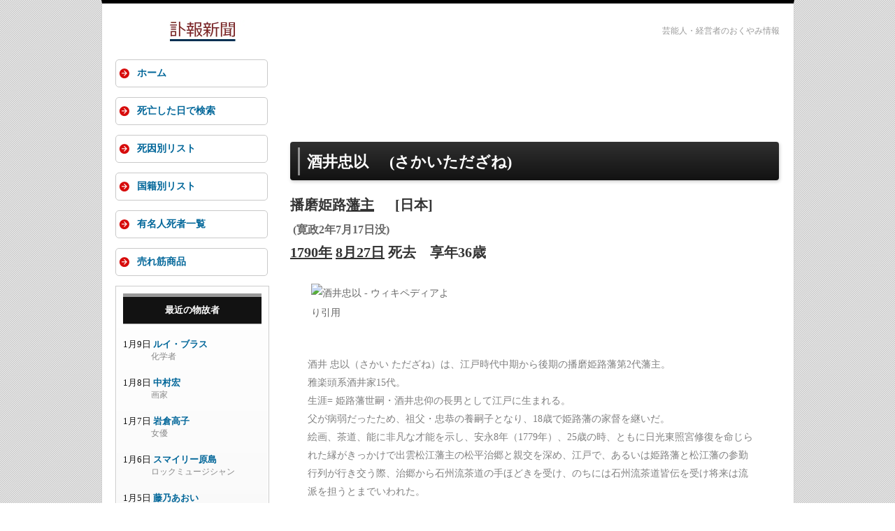

--- FILE ---
content_type: text/html; charset=UTF-8
request_url: https://fuhou-shinbun.com/goner.html?id=6135
body_size: 6734
content:
<!doctype html>
<html lang="ja">
<head>
<meta charset="utf-8">
<meta name="viewport" content="width=device-width">
<link rel="shortcut icon" href="/images/fuhou.ico">
<link rel="stylesheet" href="/css/style.css?date=20240628">
<link rel='dns-prefetch' href='//lh3.googleusercontent.com' />
<link rel='dns-prefetch' href='//pagead2.googlesyndication.com' />
<link rel='dns-prefetch' href='//adservice.google.co.jp' />
<link rel='dns-prefetch' href='//adservice.google.com' />
<link rel='dns-prefetch' href='//googleads.g.doubleclick.net' />
<script data-ad-client="ca-pub-5262943935023977" async src="https://pagead2.googlesyndication.com/pagead/js/adsbygoogle.js"></script>
<title>酒井忠以 (播磨姫路藩主) の死去日,実績,関連作品などを表示 - 訃報新聞</title>
<meta name="description" content="酒井忠以(1790年08月27日死去,日本)の履歴,功績,関連する人物・作品などを表示しています。">
<script type="text/javascript">

  var _gaq = _gaq || [];
  _gaq.push(['_setAccount', 'UA-1259002-60']);
  _gaq.push(['_trackPageview']);

  (function() {
    var ga = document.createElement('script'); ga.type = 'text/javascript'; ga.async = true;
    ga.src = ('https:' == document.location.protocol ? 'https://ssl' : 'http://www') + '.google-analytics.com/ga.js';
    var s = document.getElementsByTagName('script')[0]; s.parentNode.insertBefore(ga, s);
  })();

</script>
<script>
document.addEventListener("DOMContentLoaded", function() {
  var lazyImages = [].slice.call(document.querySelectorAll("img.lazy"));

  if ("IntersectionObserver" in window) {
    let lazyImageObserver = new IntersectionObserver(function(entries, observer) {
      entries.forEach(function(entry) {
        if (entry.isIntersecting) {
          let lazyImage = entry.target;
          lazyImage.src = lazyImage.dataset.src;
          if (typeof lazyImage.dataset.srcset === "undefined") {
          }else{
              lazyImage.srcset = lazyImage.dataset.srcset;
          }
          lazyImage.classList.remove("lazy");
          lazyImageObserver.unobserve(lazyImage);
        }
      });
    });

    lazyImages.forEach(function(lazyImage) {
      lazyImageObserver.observe(lazyImage);
    });
  } else {
    // Possibly fall back to a more compatible method here
  }
});
</script>
<script src="https://polyfill.io/v2/polyfill.min.js?features=IntersectionObserver"></script>
</head>

<body id="top">

<div id="container">

<header>
<h6 class="top_description">芸能人・経営者のおくやみ情報</h6>
<div id="logo"><a href="https://fuhou-shinbun.com/">
<picture>
   <source type="image/webp" srcset="/images/logo02.webp">
   <img src="/images/logo02.png" width="248" height="30" alt="訃報新聞">
</picture>
</a>
</div>
</header>


<div id="contents">

<div id="main">


<div class="google_ads_top">
<aside>

<!-- 訃報新聞Responsive -->
<ins class="adsbygoogle"
     style="display:block"
     data-ad-client="ca-pub-5262943935023977"
     data-ad-slot="8315001265"
     data-ad-format="horizontal"
     data-full-width-responsive="false"></ins>
<script>
(adsbygoogle = window.adsbygoogle || []).push({});
</script>
</aside>
</div>


<section>
<h1 class="goner_name">酒井忠以<span class="space_between_names"></span>(さかいただざね)</h1>
<div class="height20px"></div>
<section>
<h2 class="job_date_of_death">播磨姫路<a class="to_job_list" href="job.html?career=domain-head">藩主</a><span class="margin_left_30px"></span>[日本]</h2>
</section>

<div class="description_field">(寛政2年7月17日没)</div>

<section>
<h2 class="job_date_of_death"><a class="to_job_list" href="https://fuhou-shinbun.com/day.html?year=1790">1790年</a> <a class="to_job_list" href="https://fuhou-shinbun.com/day.html?date=m08d27">8月27日</a> 死去<span class="margin_left_20px"></span>享年36歳</h2>
</section><img class="profile_photo lazy" src="/images/now_loading.png" data-src="//upload.wikimedia.org/wikipedia/ja/thumb/b/b6/Statue_of_Sakai_Tadazane.jpg/250px-Statue_of_Sakai_Tadazane.jpg" width="250" alt="酒井忠以 - ウィキペディアより引用">
		<div class="wikipedia"><p class="wiki_summary">酒井 忠以（さかい ただざね）は、江戸時代中期から後期の播磨姫路藩第2代藩主。<br>雅楽頭系酒井家15代。<br>


生涯=
姫路藩世嗣・酒井忠仰の長男として江戸に生まれる。<br>父が病弱だったため、祖父・忠恭の養嗣子となり、18歳で姫路藩の家督を継いだ。<br>
絵画、茶道、能に非凡な才能を示し、安永8年（1779年）、25歳の時、ともに日光東照宮修復を命じられた縁がきっかけで出雲松江藩主の松平治郷と親交を深め、江戸で、あるいは姫路藩と松江藩の参勤行列が行き交う際、治郷から石州流茶道の手ほどきを受け、のちには石州流茶道皆伝を受け将来は流派を担うとまでいわれた。<br>大和郡山藩主の柳沢保光も茶道仲間であった。<br>弟に江戸琳派の絵師となった忠因（酒井抱一）がいるが、忠以自身も絵に親しみ、伺候していた宋紫石・紫山親子から南蘋派を学び、『兎図』（掛軸 絹本著色、兵庫県立歴史博物館蔵）や『富士山図』（掛軸 絹本著色、姫路市立城郭研究室蔵）等、単なる殿様芸を超えた作品を残している。<br>
天明元年には将軍の名代として光格天皇の即位式に参賀している。<br>
一方で藩政は、天明3年（1783年）から天明7年（1787年）までの4年間における天明の大飢饉で領内が大被害を受け、藩財政は逼迫した。<br>このため、忠以は河合道臣を家老として登用し、財政改革に当たらせようとした。<br>だが、忠以は寛政2年（1790年）に36歳の壮年で江戸の姫路藩邸上屋敷にて死去し、保守派からの猛反発もあって ……</p></div>
		<div class="wikipedia_url"><a class="wikipedia_url" rel="nofollow" href="https://ja.wikipedia.org/wiki/酒井忠以" target="_blank">Wikipediaで詳細を見る</a></div>
		
<div id="google_kensaku"><a href="https://www.google.com/search?q=酒井忠以" target="_blank"><span class="google_search_logo"></span>「酒井忠以」をGoogle検索</a></div>

<section><div class="after_death"><p>酒井忠以が亡くなってから、235年と141日が経過しました。(85975日)</p></div></section>

    <div class="kanren_jinbutsu">
    <section>
    <h4 class="kanren_jinbutsu">「酒井忠以」と関連する故人</h4>
    <ol>
    <li class="related_person"><a class="kanren_jinbutsu" href="goner.html?id=4020">光格天皇</a></li>
    
    <li class="related_person"><a class="kanren_jinbutsu" href="goner.html?id=6136">酒井抱一</a></li>
    
    <li class="related_person"><a class="kanren_jinbutsu" href="goner.html?id=6149">宋紫石</a></li>
    
    <li class="related_person"><a class="kanren_jinbutsu" href="goner.html?id=1580">徳川家治</a></li>
    </ol>
	</section>
	</div>
	</section>

<div class="google_related_contents">
<div class="height30px"></div>
<!-- 訃報新聞Responsive -->
<ins class="adsbygoogle"
     style="display:block"
     data-ad-client="ca-pub-5262943935023977"
     data-ad-slot="8315001265"
     data-ad-format="auto"
     data-full-width-responsive="false"></ins>
<script>
(adsbygoogle = window.adsbygoogle || []).push({});
</script>
</aside>
</div>

</div>
<!--/main-->



<div id="sub">


  
<nav id="mainmenu">
<ul>
<li><a href="https://fuhou-shinbun.com/">ホーム</a></li>
<li><a href="/day.html">死亡した日で検索</a></li>
<li><a href="/cause.html">死因別リスト</a></li>
<li><a href="/nationality.html">国籍別リスト</a></li>
<li><a href="/job.html">有名人死者一覧</a></li>
<li><a href="/sales_ranking.html">売れ筋商品</a></li>
</ul>
</nav>

<div class="box1">
<aside>
<h6><a class="h6_link" rel="nofollow" href="/goner.html">最近の物故者</a></h6>
<div class="height20px"></div>
<ul>

<li class="recent_goners">1月9日 <a class="recent_goner_name" href="goner.html?id=22856">ルイ・ブラス</a>
<div class="occupation">化学者</div></li>

<li class="recent_goners">1月8日 <a class="recent_goner_name" href="goner.html?id=22851">中村宏</a>
<div class="occupation">画家</div></li>

<li class="recent_goners">1月7日 <a class="recent_goner_name" href="goner.html?id=22854">岩倉高子</a>
<div class="occupation">女優</div></li>

<li class="recent_goners">1月6日 <a class="recent_goner_name" href="goner.html?id=22855">スマイリー原島</a>
<div class="occupation">ロックミュージシャン</div></li>

<li class="recent_goners">1月5日 <a class="recent_goner_name" href="goner.html?id=22853">藤乃あおい</a>
<div class="occupation">タレント、グラビアアイドル</div></li>

<li class="recent_goners">1月1日 <a class="recent_goner_name" href="goner.html?id=22852">久米宏</a>
<div class="occupation">アナウンサー、司会者</div></li>

<li class="recent_goners">12月30日 <a class="recent_goner_name" href="goner.html?id=22839">イザイア・ウィットロック・Jr</a>
<div class="occupation">俳優</div></li>

<li class="recent_goners">12月30日 <a class="recent_goner_name" href="goner.html?id=22840">不破哲三</a>
<div class="occupation">政治家</div></li>

<li class="recent_goners">12月29日 <a class="recent_goner_name" href="goner.html?id=22845">秋山隆</a>
<div class="occupation">アナウンサー</div></li>

<li class="recent_goners">12月28日 <a class="recent_goner_name" href="goner.html?id=22837">ブリジット・バルドー</a>
<div class="occupation">女優</div></li>

<li class="recent_goners">12月28日 <a class="recent_goner_name" href="goner.html?id=22841">昔昔亭桃太郎</a>
<div class="occupation">落語家</div></li>

<li class="recent_goners">12月27日 <a class="recent_goner_name" href="goner.html?id=22842">ゲイリー・グラフマン</a>
<div class="occupation">ピアニスト</div></li>

<li class="recent_goners">12月27日 <a class="recent_goner_name" href="goner.html?id=22846">ぺぺ桜井</a>
<div class="occupation">ギター漫談家</div></li>

<li class="recent_goners">12月24日 <a class="recent_goner_name" href="goner.html?id=22838">海老名香葉子</a>
<div class="occupation">エッセイスト</div></li>

<li class="recent_goners">12月24日 <a class="recent_goner_name" href="goner.html?id=22847">小山鎮男</a>
<div class="occupation">囲碁棋士</div></li>

<li class="recent_goners">12月24日 <a class="recent_goner_name" href="goner.html?id=22848">丹羽宇一郎</a>
<div class="occupation">伊藤忠商事 元社長・会長</div></li>

<li class="recent_goners">12月23日 <a class="recent_goner_name" href="goner.html?id=22834">尾崎将司</a>
<div class="occupation">プロゴルファー</div></li>

<li class="recent_goners">12月23日 <a class="recent_goner_name" href="goner.html?id=22843">茨木和生</a>
<div class="occupation">俳人</div></li>

<li class="recent_goners">12月22日 <a class="recent_goner_name" href="goner.html?id=22849">クリス・レア</a>
<div class="occupation">歌手</div></li>

<li class="recent_goners">12月20日 <a class="recent_goner_name" href="goner.html?id=22850">マイケル・ウルバニアク</a>
<div class="occupation">ジャズサクソフォーン奏者</div></li>

</ul>
<div class="jump_to_list"><a class="jump_to_list" rel="nofollow" href="goner.html">→ 最近の物故者続き</a></div>
</aside>
</div>

<div class="box1">
<aside>
<h6>死者検索</h6>
<div class="search_box">
<form method="get" action="/retrieval.html" class="srchbox">   
<input type="text" name="value" value="" size="20" style="width:90px;margin-left:8px;margin-bottom:8px;">
<select name="field" style="width:60px;margin-left:8px;margin-bottom:8px;">
     <option value="name">名前</option>
     <option value="job">職業</option>
     <option value="cause">死因</option>
</select>
<input type="submit" value="検索" style="width:40px;margin-left:20px;">
</form>
</div>
</aside>
</div>

<div class="box1">
<aside>
<h6><a class="h6_link" rel="nofollow" href="https://fuhou-shinbun.com/cause.html">死因別リスト</a></h6>
<div class="height20px"></div>
<ul>

<li class="reason_ages"><a class="cause_of_death" rel="nofollow" href="cause.html?cod=%E5%BF%83%E4%B8%8D%E5%85%A8">心不全</a><span class="margin_left_24px"></span>1115名</li>

<li class="reason_ages"><a class="cause_of_death" rel="nofollow" href="cause.html?cod=%E8%82%9D%E4%B8%8D%E5%85%A8">肝不全</a><span class="margin_left_24px"></span>109名</li>

<li class="reason_ages"><a class="cause_of_death" rel="nofollow" href="cause.html?cod=%E5%BF%83%E7%AD%8B%E6%A2%97%E5%A1%9E">心筋梗塞</a><span class="margin_left_12px"></span>250名</li>

<li class="reason_ages"><a class="cause_of_death" rel="nofollow" href="cause.html?cod=%E8%84%B3%E6%A2%97%E5%A1%9E">脳梗塞</a><span class="margin_left_24px"></span>149名</li>

<li class="reason_ages"><a class="cause_of_death" rel="nofollow" href="cause.html?cod=%E5%A4%9A%E8%87%93%E5%99%A8%E4%B8%8D%E5%85%A8">多臓器不全</a><span class="margin_left_12px"></span>159名</li>

<li class="reason_ages"><a class="cause_of_death" rel="nofollow" href="cause.html?cod=%E5%91%BC%E5%90%B8%E4%B8%8D%E5%85%A8">呼吸不全</a><span class="margin_left_12px"></span>170名</li>

<li class="reason_ages"><a class="cause_of_death" rel="nofollow" href="cause.html?cod=%E8%82%BA%E7%82%8E">肺炎</a><span class="margin_left_36px"></span>1284名</li>

<li class="reason_ages"><a class="cause_of_death" rel="nofollow" href="cause.html?cod=%E3%81%8C%E3%82%93">がん</a><span class="margin_left_36px"></span>2252名</li>

<li class="reason_ages"><a class="cause_of_death" rel="nofollow" href="cause.html?cod=%E8%80%81%E8%A1%B0">老衰</a><span class="margin_left_36px"></span>730名</li>

<li class="reason_ages"><a class="cause_of_death" rel="nofollow" href="cause.html?cod=%E8%87%AA%E6%AE%BA">自殺</a><span class="margin_left_36px"></span>273名</li>

<li class="reason_ages"><a class="cause_of_death" rel="nofollow" href="cause.html?cod=%E4%BA%8B%E6%95%85">事故</a><span class="margin_left_36px"></span>209名</li>

<li class="reason_ages"><a class="cause_of_death" rel="nofollow" href="cause.html?cod=%E5%B0%84%E6%AE%BA">射殺</a><span class="margin_left_36px"></span>73名</li>

<li class="reason_ages"><a class="cause_of_death" rel="nofollow" href="cause.html?cod=%E6%AD%BB%E5%88%91">死刑</a><span class="margin_left_36px"></span>103名</li>

</ul>
</aside>
</div>

<div class="box1">
<aside>
<h6>年代別分類</h6>
<div class="height20px"></div>
<ul>

<li class="reason_ages"><a class="by_age" href="age.html?=teenager">10代の物故者</a><span class="margin_left_24px"></span>43名</li>

<li class="reason_ages"><a class="by_age" href="age.html?=twenties">20代の物故者</a><span class="margin_left_24px"></span>333名</li>

<li class="reason_ages"><a class="by_age" href="age.html?=thirties">30代の物故者</a><span class="margin_left_24px"></span>617名</li>

<li class="reason_ages"><a class="by_age" href="age.html?=forties">40代の物故者</a><span class="margin_left_24px"></span>984名</li>

<li class="reason_ages"><a class="by_age" href="age.html?=fifties">50代の物故者</a><span class="margin_left_24px"></span>1783名</li>

<li class="reason_ages"><a class="by_age" href="age.html?=sixties">60代の物故者</a><span class="margin_left_24px"></span>2985名</li>

<li class="reason_ages"><a class="by_age" href="age.html?=seventies">70代の物故者</a><span class="margin_left_24px"></span>4662名</li>

<li class="reason_ages"><a class="by_age" href="age.html?=eighties">80代の物故者</a><span class="margin_left_24px"></span>5944名</li>

<li class="reason_ages"><a class="by_age" href="age.html?=nineties">90代の物故者</a><span class="margin_left_24px"></span>3618名</li>

<li class="reason_ages"><a class="by_age" href="https://fuhou-shinbun.com/age.html?=over100">100歳代の物故者</a><span class="margin_left_12px"></span>482名</li>

</ul>
</aside>
</div>

<div class="box1">
<aside>
<h6><a class="h6_link" rel="nofollow" href="nationality.html">国家別リスト</a></h6>
<div class="height20px"></div>
<ul>

<li class="reason_ages"><a class="cause_of_death" rel="nofollow" href="nationality.html?nation=%E3%82%A2%E3%83%A1%E3%83%AA%E3%82%AB">アメリカ人</a><span class="margin_left_24px"></span>3753名</li>

<li class="reason_ages"><a class="cause_of_death" rel="nofollow" href="nationality.html?nation=%E3%82%A4%E3%82%AE%E3%83%AA%E3%82%B9">イギリス人</a><span class="margin_left_24px"></span>1140名</li>

<li class="reason_ages"><a class="cause_of_death" rel="nofollow" href="nationality.html?nation=%E3%83%95%E3%83%A9%E3%83%B3%E3%82%B9">フランス人</a><span class="margin_left_24px"></span>882名</li>

<li class="reason_ages"><a class="cause_of_death" rel="nofollow" href="nationality.html?nation=%E3%83%89%E3%82%A4%E3%83%84">ドイツ人</a><span class="margin_left_36px"></span>516名</li>

<li class="reason_ages"><a class="cause_of_death" rel="nofollow" href="nationality.html?nation=%E3%82%A4%E3%82%BF%E3%83%AA%E3%82%A2">イタリア人</a><span class="margin_left_24px"></span>439名</li>

<li class="reason_ages"><a class="cause_of_death" rel="nofollow" href="nationality.html?nation=%E3%83%AD%E3%82%B7%E3%82%A2">ロシア人</a><span class="margin_left_36px"></span>212名</li>

</ul>
</aside>
</div>

<div class="box1">
<aside>
<h6><a class="h6_link" rel="nofollow" href="day.html?date=m01d17">本日が命日の人</a></h6>
<div class="height20px"></div>
<ul>

<li class="recent_goners">1784年 <a class="recent_goner_name" rel="nofollow" href="goner.html?id=6661">与謝蕪村</a>
<div class="occupation">俳人、画家</div></li>

<li class="recent_goners">1799年 <a class="recent_goner_name" rel="nofollow" href="goner.html?id=6710">朱楽菅江</a>
<div class="occupation">戯作者、狂歌師</div></li>

<li class="recent_goners">1826年 <a class="recent_goner_name" rel="nofollow" href="goner.html?id=14154">ホアン・クリソストモ・アリアーガ</a>
<div class="occupation">作曲家</div></li>

<li class="recent_goners">1882年 <a class="recent_goner_name" rel="nofollow" href="goner.html?id=13672">シャルル・ブラン</a>
<div class="occupation">美術批評家</div></li>

<li class="recent_goners">1893年 <a class="recent_goner_name" rel="nofollow" href="goner.html?id=10658">ラザフォード・ヘイズ</a>
<div class="occupation">アメリカ合衆国第19代大統領</div></li>

<li class="recent_goners">1901年 <a class="recent_goner_name" rel="nofollow" href="goner.html?id=14230">フレデリック・ウィリアム・ヘンリー・マイヤース</a>
<div class="occupation">古典文学者、詩人</div></li>

<li class="recent_goners">1904年 <a class="recent_goner_name" rel="nofollow" href="goner.html?id=6719">天田愚庵</a>
<div class="occupation">歌人、禅僧</div></li>

<li class="recent_goners">1910年 <a class="recent_goner_name" rel="nofollow" href="goner.html?id=13235">フリードリッヒ・コールラウシュ</a>
<div class="occupation">物理学者</div></li>

<li class="recent_goners">1923年 <a class="recent_goner_name" rel="nofollow" href="goner.html?id=2546">板倉勝宣</a>
<div class="occupation">登山家</div></li>

<li class="recent_goners">1930年 <a class="recent_goner_name" rel="nofollow" href="goner.html?id=6901">田口米舫</a>
<div class="occupation">書家</div></li>
<div class="jump_to_list"><a class="jump_to_list" rel="nofollow" href="day.html?date=m01d17">→ 本日が命日の人一覧</a></div>
</ul>
</aside>
</div>


</div>
<!--/sub-->


<div id="pagetop"><a href="#">↑ PAGE TOP</a></div>

</div>
<!--/contents-->

<footer>


<small>Copyright&copy; 2011-2026 fuhou-shinbun.com All Rights Reserved.</small>

</footer>

</div>
<!--/container-->

<!--スマホ用更新情報-->
<script type="text/javascript">
if (OCwindowWidth() < 480) {
	open_close("newinfo_hdr", "newinfo");
}
</script>
<script type="text/javascript">
(function(doc, win) {
  function main() {
    // GoogleAdSense読込み
    var ad = doc.createElement('script');
    ad.type = 'text/javascript';
    ad.async = true;
    ad.src = 'https://pagead2.googlesyndication.com/pagead/js/adsbygoogle.js';
    var sc = doc.getElementsByTagName('script')[0];
    sc.parentNode.insertBefore(ad, sc);
  }

  // 遅延読込み
  var lazyLoad = false;
  function onLazyLoad() {
    if (lazyLoad === false) {
      // 複数呼び出し回避 + イベント解除
      lazyLoad = true;
      win.removeEventListener('scroll', onLazyLoad);
      win.removeEventListener('mousemove', onLazyLoad);
      win.removeEventListener('mousedown', onLazyLoad);
      win.removeEventListener('touchstart', onLazyLoad);

      main();
    }
  }
  win.addEventListener('scroll', onLazyLoad);
  win.addEventListener('mousemove', onLazyLoad);
  win.addEventListener('mousedown', onLazyLoad);
  win.addEventListener('touchstart', onLazyLoad);
  win.addEventListener('load', function() {
    // ドキュメント途中（更新時 or ページ内リンク）
    if (doc.documentElement.scrollTop != 0 || doc.body.scrollTop != 0) {
      onLazyLoad();
    }
  });
})(document, window);
</script>
</body>
</html>


--- FILE ---
content_type: text/html; charset=utf-8
request_url: https://www.google.com/recaptcha/api2/aframe
body_size: 265
content:
<!DOCTYPE HTML><html><head><meta http-equiv="content-type" content="text/html; charset=UTF-8"></head><body><script nonce="5nAM406AgnSihimFym2hJg">/** Anti-fraud and anti-abuse applications only. See google.com/recaptcha */ try{var clients={'sodar':'https://pagead2.googlesyndication.com/pagead/sodar?'};window.addEventListener("message",function(a){try{if(a.source===window.parent){var b=JSON.parse(a.data);var c=clients[b['id']];if(c){var d=document.createElement('img');d.src=c+b['params']+'&rc='+(localStorage.getItem("rc::a")?sessionStorage.getItem("rc::b"):"");window.document.body.appendChild(d);sessionStorage.setItem("rc::e",parseInt(sessionStorage.getItem("rc::e")||0)+1);localStorage.setItem("rc::h",'1768649983172');}}}catch(b){}});window.parent.postMessage("_grecaptcha_ready", "*");}catch(b){}</script></body></html>